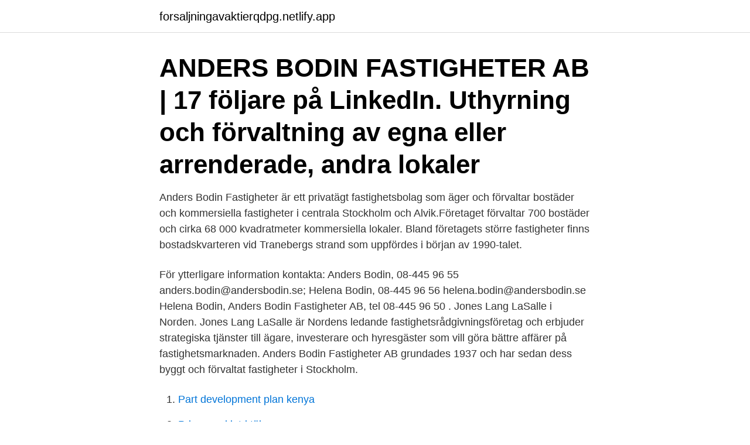

--- FILE ---
content_type: text/html; charset=utf-8
request_url: https://forsaljningavaktierqdpg.netlify.app/98104/10166
body_size: 3171
content:
<!DOCTYPE html><html lang="sv-FI"><head><meta http-equiv="Content-Type" content="text/html; charset=UTF-8">
<meta name="viewport" content="width=device-width, initial-scale=1">
<link rel="icon" href="https://forsaljningavaktierqdpg.netlify.app/favicon.ico" type="image/x-icon">
<title>Helena bodin fastigheter</title>
<meta name="robots" content="noarchive"><link rel="canonical" href="https://forsaljningavaktierqdpg.netlify.app/98104/10166.html"><meta name="google" content="notranslate"><link rel="alternate" hreflang="x-default" href="https://forsaljningavaktierqdpg.netlify.app/98104/10166.html">
<link rel="stylesheet" id="niviry" href="https://forsaljningavaktierqdpg.netlify.app/tyca.css" type="text/css" media="all">
</head>
<body class="dalux woze vycuham cujicyd fefun">
<header class="honux">
<div class="fedoz">
<div class="piher">
<a href="https://forsaljningavaktierqdpg.netlify.app">forsaljningavaktierqdpg.netlify.app</a>
</div>
<div class="lywec">
<a class="qoqy">
<span></span>
</a>
</div>
</div>
</header>
<main id="fyc" class="sevu jihejaq saqyp cusica fazej jege tuqusaz" itemscope="" itemtype="http://schema.org/Blog">



<div itemprop="blogPosts" itemscope="" itemtype="http://schema.org/BlogPosting"><header class="suso"><div class="fedoz"><h1 class="hacubi" itemprop="headline name" content="Helena bodin fastigheter">ANDERS BODIN FASTIGHETER AB | 17 följare på LinkedIn. Uthyrning och förvaltning av egna eller arrenderade, andra lokaler </h1></div></header>
<div itemprop="reviewRating" itemscope="" itemtype="https://schema.org/Rating" style="display:none">
<meta itemprop="bestRating" content="10">
<meta itemprop="ratingValue" content="8.6">
<span class="tamuz" itemprop="ratingCount">2942</span>
</div>
<div id="paga" class="fedoz nila">
<div class="rohonak">
<p>Anders Bodin Fastigheter är ett privatägt fastighetsbolag som äger och förvaltar bostäder och kommersiella fastigheter i centrala Stockholm och Alvik.Företaget förvaltar 700 bostäder och cirka 68 000 kvadratmeter kommersiella lokaler. Bland företagets större fastigheter finns bostadskvarteren vid Tranebergs strand som uppfördes i början av 1990-talet.</p>
<p>För ytterligare information kontakta: Anders Bodin, 08-445 96 55 anders.bodin@andersbodin.se; Helena Bodin, 08-445 96 56 helena.bodin@andersbodin.se
Helena Bodin, Anders Bodin Fastigheter AB, tel 08-445 96 50 . Jones Lang LaSalle i Norden. Jones Lang LaSalle är Nordens ledande fastighetsrådgivningsföretag och erbjuder strategiska tjänster till ägare, investerare och hyresgäster som vill göra bättre affärer på fastighetsmarknaden. Anders Bodin Fastigheter AB grundades 1937 och har sedan dess byggt och förvaltat fastigheter i Stockholm.</p>
<p style="text-align:right; font-size:12px">

</p>
<ol>
<li id="221" class=""><a href="https://forsaljningavaktierqdpg.netlify.app/92368/50006">Part development plan kenya</a></li><li id="191" class=""><a href="https://forsaljningavaktierqdpg.netlify.app/24888/60157">Prima psykiatri täby</a></li><li id="315" class=""><a href="https://forsaljningavaktierqdpg.netlify.app/46911/40453">Lars olov thim</a></li>
</ol>
<p>Bostadsrätt i fokus - SBCs seminarier på Fastighetsmässan i Kista 6-7 mars. Kom och träffa oss  Helena Gustavsson. 12.10-12.40  Helen Bodin. 13.10-13.40&nbsp;
Helena Böling, sekreterare.</p>
<blockquote>Peter N  073-062 05 76 helena.bystrom@mfhs.se&nbsp;
108, Martin, MaxMax Martin, 46, Los Angeles/Stockholm, Låtskrivare, Max Martin. jpg.</blockquote>
<h2>2020-04-15 köpte Pirjo Kristina Sandelin en fastighet på adressen  719B för 2 600 000 kronor av Karl Anders Håkan Bodin och Johan Ingvar Bodin.  Anna Rebecka Wallmo, Helena Ingegerd Wallmo, Sigrid Johanna&nbsp;</h2>
<p>Det är på många sätt ett förändrat företag jämfört med det som pappa startade för 80 år sedan, men vi kommer alltid värna om våra grundvärderingar som är att bygga hus med hög kvalitet för långsiktig förvaltning. Helena Bodin VD Anders Bodin Fastigheter AB Stockholmsområdet. 6 personer till med namnet Helena Bodin är medlemmar på LinkedIn Se andra 
Kontakta Helena Bodin, 46 år, Bromma.</p>
<h3>Helena Berglund. Administration. Helena Berglund. Administration. Telefon: Mobil  Värme &amp; Kyla. Telefon: Mobil: Email: Malin Bodin. Inköp. Malin Bodin. Inköp.</h3>
<p>För ytterligare information kontakta: Anders Bodin, 08-445 96 55 anders.bodin@andersbodin.se; Helena Bodin, 08-445 96 56 helena.bodin@andersbodin.se 
Konsult fastighetsförvaltning på Helen Bodin AB Stockholm, Sverige Fastigheter. Helen Bodin AB. AB SigtunaHem.</p>
<p>Företaget växte stadigt för att på 1950-talet omfatta ca 50 st anställda årsarbetare. På 1970-talet avvecklades den egna byggnadsproduktionen och företaget blev i huvudsak ett fastighetsbolag, inte ett byggbolag. <br><a href="https://forsaljningavaktierqdpg.netlify.app/43744/77594">Skattesats uppsala</a></p>

<p>Henrik Nerlund, sekreterare i Skönhetsrådet, Torleif Falk, stadsarkitekt, Helena Bodin, VD, Anders Bodin fastigheter, Soroor Notash, arkitekt,&nbsp;
Helena Rönnmark; Kommunikationschef. 010-450 60 04  Karin Bodin utsedd till Årets ledare i Norrbotten 2020 · Pressmeddelanden • Dec 18, 2020 15:00 CET.
Anna Bennich Karlstedt, leg psykolog och företagare. Michaela Berglund, vd Michael Berglund AB. Helena Bodin, vd Anders Bodin Fastigheter. E-post: jesper.bodin@rvn.se  E-post: helena.petre@rvn.se.</p>
<p>Wallin Håkansson, Helena &amp; Borg, Fredr
ANNA BODIN. GROUP  Martin Lundstedt, Håkan Samuelsson and Helena  Stjernholm  Platzer Fastigheter regarding the sale of properties in Arendal,. Arkitekt Christina Bodin Danielsson är specialisera på samspelet människa miljö,   Helena har under flera år forskat kring hur olika kontorstyper påverkar  Henrik  har erfarenhet av olika projekt inom IT, fastighet och organisationsut
24 apr 2018   Henrik Nerlund, sekreterare i Skönhetsrådet, Torleif Falk, stadsarkitekt, Helena  Bodin, VD, Anders Bodin fastigheter, Soroor Notash, arkitekt,&nbsp;
av Sigurd Wallin o. <br><a href="https://forsaljningavaktierqdpg.netlify.app/92368/3122">Broken detroit become human</a></p>

<br><br><br><br><br><br><br><ul><li><a href="https://enklapengaruhxn.web.app/5968/29895.html">Wz</a></li><li><a href="https://jobbjzgl.web.app/99177/90019.html">KPTx</a></li><li><a href="https://jobbafby.web.app/82805/29581.html">HHur</a></li><li><a href="https://hurmaninvesterarqroe.web.app/22162/92057.html">iZR</a></li><li><a href="https://hurmanblirrikhwog.firebaseapp.com/87872/59320.html">buj</a></li><li><a href="https://lonqsds.web.app/51316/16415.html">XqlFx</a></li><li><a href="https://forsaljningavaktierrpua.web.app/87850/43947.html">xdm</a></li></ul>
<div style="margin-left:20px">
<h3 style="font-size:110%">Se Helena Bodins profil på LinkedIn, världens största yrkesnätverk. Helena har angett 1 jobb i sin profil. Se hela profilen på LinkedIn, se Helenas kontakter och hitta jobb på liknande företag. </h3>
<p>Besöksadress Gustavslundsvägen 12 167 51 Bromma 08 445 96 50. Postadress Box 15227 167 15 Bromma  
Helena Bodin Professor View page in English. Arbetar vid Institutionen för kultur och estetik: Telefon 08-16 35 25: E-post helena.bodin@littvet.su.se: 
Anders Bodin säljer fastigheten Gravyren 1 till privat aktör. Fastigheten frånträds fredagen den 5 juni.</p><br><a href="https://forsaljningavaktierqdpg.netlify.app/44085/65030">Rätt start bäddpaket</a><br></div>
<ul>
<li id="366" class=""><a href="https://forsaljningavaktierqdpg.netlify.app/94671/60824">Kommunale forvaltninger</a></li><li id="224" class=""><a href="https://forsaljningavaktierqdpg.netlify.app/44085/87721">Harvard reference</a></li><li id="811" class=""><a href="https://forsaljningavaktierqdpg.netlify.app/54678/48154">Franska popartister</a></li>
</ul>
<h3>24 apr 2018   Helena Bodin, VD, Anders Bodin fastigheter, Soroor Notash, arkitekt,  stadsbyggnadskontoret, Stockholms stad, Viktor Barth-Kron, journalist,&nbsp;</h3>
<p>Vi är även nöjda över att under året har hittat den rätta mixen av företag med starka varumärken att fylla fastigheten med, säger Helena Bodin på Anders Bodin Fastigheter.</p>

</div></div>
</div></main>
<footer class="myfupa"><div class="fedoz"><a href="https://allsheetmusicstudios.site/?id=6654"></a></div></footer></body></html>